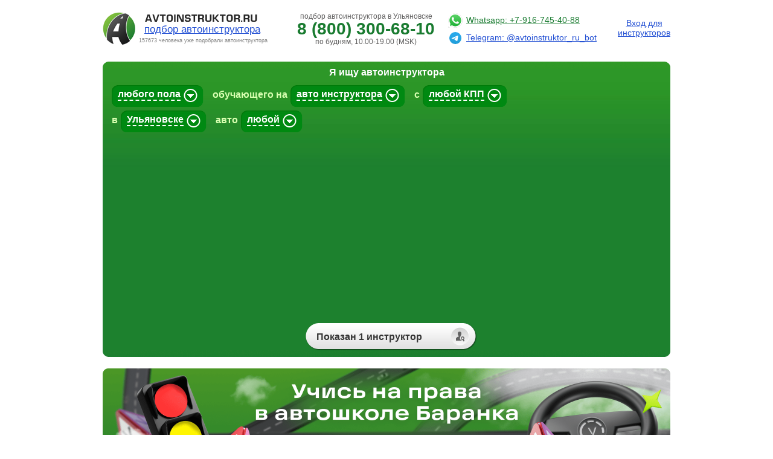

--- FILE ---
content_type: text/html; charset=UTF-8
request_url: https://avtoinstruktor.ru/ulianovsk/
body_size: 14221
content:
<!DOCTYPE html PUBLIC "-//W3C//DTD XHTML 1.0 Transitional//EN" "http://www.w3.org/TR/xhtml1/DTD/xhtml1-transitional.dtd">
<html>
<head>
<meta http-equiv="Content-Type" content="text/html; charset=UTF-8" />
<meta name="robots" content="index, follow" />
<meta name="keywords" content="автоинструктор, инструктор по вождению, частный инструктор, обучение вождению, Ульяновск" />
<meta name="description" content="Автоинструкторы в Ульяновске Есть частные инструкторы, которые занимаются восстановлениями навыков вождения в городе Ульяновск для водителей с большим перерывом в стаже. Автоинструктор может проводить уроки вождения для начинающих водителей, в которых он показывает, как грамотно проехать в городе Ульяновск по привычному вам маршруту, например, с работы до дома.  После уроков по вождению оставьте, пожалуйста, свой отзыв. Дешевый инструктор не всегда самый плохой и наоборот. Определяйте хороший ли инструктор по вождению по фотографии, отзывам, стилю разговора по телефону. Цена у всех частных инструкторов разная, можно отсортировать список учителей по цене. Получить права легко, а учиться хорошо водить автомобиль надо. Чтоб хорошо водить автомобиль нужен хороший учитель. Обучение на ручной коробке передач (МКПП), как правило, дешевле. Но если Вы собираетесь водить авто с автоматической коробкой, то, наверное, целесообразнее выбирать автоинструктора с автомобилем на автомате (АКПП)." />
<link href="/bitrix/js/main/core/css/core.css?1708588268" type="text/css" rel="stylesheet" />
<link href="/bitrix/components/auto/auto.list_instructors/templates/.default/style.css?1708588259" type="text/css" rel="stylesheet" />
<link href="/bitrix/templates/auto_static_pages/styles.css?1708588263" type="text/css" rel="stylesheet" />
<link href="/bitrix/templates/auto_static_pages/template_styles.css?1708588263" type="text/css" rel="stylesheet" />
<script type="text/javascript" src="/bitrix/js/main/core/core.js?1708588268"></script>
<script type="text/javascript">BX.message({'LANGUAGE_ID':'ru','FORMAT_DATE':'DD.MM.YYYY','FORMAT_DATETIME':'DD.MM.YYYY HH:MI:SS','COOKIE_PREFIX':'BITRIX_SM','bitrix_sessid':'a48e0dd163dba6b194eecce21d0f6f1c','SITE_ID':'s1','JS_CORE_LOADING':'Загрузка...','JS_CORE_WINDOW_CLOSE':'Закрыть','JS_CORE_WINDOW_EXPAND':'Развернуть','JS_CORE_WINDOW_NARROW':'Свернуть в окно','JS_CORE_WINDOW_SAVE':'Сохранить','JS_CORE_WINDOW_CANCEL':'Отменить','JS_CORE_H':'ч','JS_CORE_M':'м','JS_CORE_S':'с'})</script>
<script type="text/javascript" src="/bitrix/js/main/core/core_ajax.js?1708588268"></script>
<script type="text/javascript" src="/bitrix/js/main/session.js?1708588268"></script>
<script type="text/javascript">
bxSession.Expand(1440, 'a48e0dd163dba6b194eecce21d0f6f1c', false, '2751f4d0cd72d572266edf011254f895');
</script>
<title>Автоинструкторы в Ульяновске</title>
<link rel="shortcut icon" href="/favicon.ico" type="image/x-icon" />
<link rel="amphtml" href="https://avtoinstruktor.ru/ulianovsk/.amp"> 
<script type="text/javascript" language="javascript" src="/ajax/jquery.min172.js"></script>
<script type="text/javascript" language="javascript" src="/ajax/jquery.tools.min127.js"></script>
<script type="text/javascript" language="javascript" src="/bitrix/templates/auto_static_pages/js/ajaxupload.js"></script>
<script type="text/javascript" language="javascript" src="/bitrix/templates/auto_static_pages/js/main.js"></script>
<script type="text/javascript" language="javascript" src="/bitrix/templates/auto_static_pages/js/comment.js"></script>
<script async type="text/javascript" src="//api-maps.yandex.ru/2.1/?load=package.standard&apikey=f10d776e-21b4-40a4-bb83-cc5451201a83&lang=ru-RU"></script>
<script type="text/javascript" src="/js/map.js"></script>
<script type="text/javascript" src="/js/jquery.lazyload.min.js"></script>
<script>
var path = "/bitrix/templates/auto_static_pages/";
</script>
<!-- Yandex.RTB -->
<script>window.yaContextCb=window.yaContextCb||[]</script>
<script src="https://yandex.ru/ads/system/context.js" async></script>
</head>

<body>
<div id="panel"></div>


<div class="light_box" onClick="javascript:closeToRegistration()"></div> 
 
<div class="video_box">  
	<div class="bg_video_top"></div> 
    <div class="bg_video">  
    	<div class="container">  
        	<img src="/bitrix/templates/auto/images/exit_green.png" class="exit" />
            <div class="clear"></div>  
        	<img class="icon" src="/bitrix/templates/auto/images/video_about_us_icon.png" style="float:left; margin-right:10px" />  
        	<p class="headline"></p>  
            <div class="video">  
            	<iframe width="425" height="349" src="//www.youtube.com/embed/eJvyeUi_of4" frameborder="0" allowfullscreen></iframe>  
            </div>  
        </div>  
    </div>  
    <div class="bg_video_bottom"></div>  
</div>  

<div class="comment_box">  
	<div class="bg_video_top"></div> 
    <div class="bg_video">  
    	<div class="container">  
        	<img src="/bitrix/templates/auto/images/exit_green.png" class="exit" />
            <div class="clear"></div>   
        	<p class="headline">Отзыв об инструкторе</p>  
            <div class="comment"> 
                        <p>&nbsp;</p>
            <p>&nbsp;</p>
            <center><p align="center" style="color: blue;"><strong>Спасибо, Ваш отзыв отправлен, он будет проверен модератором и опубликован в течении 72 часов.</strong></p>
            <p>&nbsp;</p>
            <p>&nbsp;</p>
            <input class="btn_long2" type="button" value="Понятно" style="text-align: center;" onclick="$('div.comment_box').css('display', 'none');$('div.light_box').css('display', 'none');">
            <p>&nbsp;</p>
            </center>
                        </div>  
            
        </div>  
    </div>  
    <div class="bg_video_bottom"></div>  
</div>

<div id="main">
	<div id="header">
    	<div class="header_content">
        	<table cellpadding="0" cellspacing="0">
                <tr>
                    <td width="35%" align="left" style="vertical-align: top;">                    
                    <div class="logo1">
<div class="logo2"><a class="logo" href="//avtoinstruktor.ru/">подбор автоинструктора</a></div>
<div class="logo3">157673 человека уже подобрали автоинструктора</div>
<a href="http://avtoinstruktor.ru"><img src="/bitrix/templates/auto_static_pages/images/logo2.gif" class="logo" width="256" height="54" alt="Подбор автоинструктора" /></a>
</div>                    </td>
                    <td width="35%" align="center" style="vertical-align: top;">
                    <div class="phone">
    
    <div class="phone1"><span class="phone1">подбор автоинструктора в Ульяновске</span></div>

    <div class="phone_number"><a href="tel:88003006810">8 (800) 300-68-10</a></div>
    <div class="phone_info">
    <div><span class="phone1">по будням, 10.00-19.00 (MSK)</span></div>
    </div>
    
</div>
                        </td>
                    <td width="30%" align="right" style="vertical-align: top; padding-top: 5px;">
                    
<div class="link_regist">

        <div class="messagers">
        <div style="margin-bottom: 5px;">
            <a href="https://wa.me/79167454088" target="_blank"><img src="/images/icons/whatsapp.svg" width="28" /></a>
            <a href="https://wa.me/79167454088" target="_blank" style="color: #197b30;">Whatsapp: +7-916-745-40-88</a>
        </div>
         
        <br />
        
        <div>
            <a href="https://t.me/avtoinstruktor_ru_bot" target="_blank"><img src="/images/icons/telegram.svg" width="20" style="margin: 0px 4px;" /></a> 
            <a href="https://t.me/avtoinstruktor_ru_bot" target="_blank">Telegram: @avtoinstruktor_ru_bot</a>
        </div>
    </div>
        
    <div class="top_login"><a href="/login.php">Вход для<br>инструкторов</a></div>
    
     

    
    
</div>                    </td>
                </tr>
            </table>        	           
                    </div>
        <div class="clear"></div>
    </div>
    
    <div class="clear"></div>
    
    <div class="choose_status">
        <div class="top_search"></div>
        <div class="status" style="height: 192px;">
        	<img src="/bitrix/templates/auto_static_pages/images/exit.png" class="exit_choose_status" onClick="javascript:closeToRegistration()" />
        	<div class="container">
                            <p>&nbsp;&nbsp;&nbsp;&nbsp;&nbsp;&nbsp;&nbsp;&nbsp;Зарегистрироваться на сайте как </p>
                <div class="clear"></div>
                <p>&nbsp;&nbsp;&nbsp;&nbsp;&nbsp;&nbsp;&nbsp;&nbsp;&nbsp;&nbsp;<a href="/register_trainers/">инструктор</a></p>
                <p>&nbsp;&nbsp;&nbsp;или&nbsp;&nbsp;&nbsp;</p>
                <p><a href="/register_schools/">автошкола</a></p>
            </div>
        </div>
        <div class="bottom_search"></div>
    </div>
    
    <div id="content">
        <noindex>
<script type="text/javascript">
function getHREF(type)
{
    var href = {};
    
    if($('#sssel_who').val()) 
        href[$('#sssel_who').val()] = 1;
    if($('#sssel_cat').val() && $('#sssel_who').val() == 'avtoshkola') 
        href[$('#sssel_cat').val()] = 1;
    else if($('#sssel_cat2').val() && !$('#sssel_who').val()) 
        href[$('#sssel_cat2').val()] = 1;
    else if($('#sssel_cat3').val() && $('#sssel_who').val() == 'motoinstruktor') 
        href[$('#sssel_cat3').val()] = 1;
    if($('#sssel_pol').val() && !$('#sssel_who').val()) 
        href[$('#sssel_pol').val()] = 1;
        
    if($('#sssel_who').val() == 'motoinstruktor' || ($('#sssel_who').val() == 'avtoshkola' && $('#sssel_cat').val().substr(0,1) == 'A'))
    {
        if($('#sssel_moto').val()) 
            href[$('#sssel_moto').val()] = 1;
    }
    else
    {
        if($('#sssel_car').val()) 
            href[$('#sssel_car').val()] = 1;
    }
        
    if($('#sssel_kpp').val() && !$('#sssel_who').val()) 
        href[$('#sssel_kpp').val()] = 1;
    if($('#sssel_kpp2').val() && $('#sssel_who').val() == 'avtoshkola')
        href[$('#sssel_kpp2').val()] = 1;   
    
    if($('#sssel_region').val()) 
    {            
        if($('#sssel_where').val() == 'moskva')
        {
            if($('#sssel_metro').val())
                href[$('#sssel_metro').val()] = 1; 
            else
            {
                href[$('#sssel_where').val()] = 1; 
                href[$('#sssel_region').val()] = 1; 
            }
        }
        else
            href[$('#sssel_where').val()] = 1; 
    }
    else if($('#sssel_where').val() != 'moskva') 
        href[$('#sssel_where').val()] = 1;   
        
    if($('#sssel_bounds').val()) 
        href[$('#sssel_bounds').val()] = 1;
        
    if($('#sssel_who').val() == 'motoinstruktor' || ($('#sssel_who').val() == 'avtoshkola' && $('#sssel_cat').val().substr(0,1) == 'A'))
    {
        if($('#sssel_brend_moto').val()) 
            href[$('#sssel_brend_moto').val()] = 1;
        if($('#sssel_model_moto').val()) 
            href[$('#sssel_model_moto').val()] = 1;
    }
    else
    {
        auto = '';
        if($('#sssel_brend').val()) 
            auto += $('#sssel_brend').val(); 
        if($('#sssel_model').val()) 
            auto += (auto ? '_' : '')+$('#sssel_model').val();
        if(auto)
            href[auto] = 1;
    }
    
    var url = Object.keys(href).join('+');
    
    var domain = 'www';
    ['barnaul', 'voronezh', 'smolensk'].forEach(function(city) {
        if(href.hasOwnProperty(city))
        {
            delete href[city];    
            domain = city;
        }        
    });
    
    var url2 = '/'+domain+'.avtoinstruktor.ru'+(Object.keys(href).length > 0 ? '/'+Object.keys(href).join('+') : (domain == 'www' ? '/moskva' : ''));
    
    return (typeof type != 'undefined' && type == 2 ? url2 : url); 
}

function search()
{
    href = getHREF(2);
        
    if(href.length > 0)
        window.location.href = '/'+href+'/';
    else
            window.location.href = '/moskva/';
                       
}
</script>

<div id="ssel_who" class="select_active">

	<div class="bottom_select">

        <img src="/bitrix/templates/auto_static_pages/images/left_select_bottom_active.png" class="left_select_bottom_active" />

        <div class="bottom_select_content">
        	<div>
                <p><a href="#" onclick="return false;">инструктора</a></p>
            	<p><a href="#avtoshkola" onclick="return false;">автошколу</a></p>
            </div>
        </div>

        <img src="/bitrix/templates/auto_static_pages/images/right_select_bottom_active.png" />

    </div>
    <div class="clear"></div>
    <div class="top_select">

        <img src="/bitrix/templates/auto_static_pages/images/left_select_active.png" />

        <div class="selected"></div>

        <img src="/bitrix/templates/auto_static_pages/images/right_select_active.png" />

    </div>
</div>

<div id="ssel_pol" class="select_active">

	<div class="bottom_select">

        <img src="/bitrix/templates/auto_static_pages/images/left_select_bottom_active.png" class="left_select_bottom_active" />

        <div class="bottom_select_content">
        	<div>
                <p><a href="#" onclick="return false;">любого пола</a></p>
            	<p><a href="#muzhchina" onclick="return false;">мужчину</a></p>
                <p><a href="#zhenshina" onclick="return false;">женщину</a></p>
            </div>
        </div>

        <img src="/bitrix/templates/auto_static_pages/images/right_select_bottom_active.png" />

    </div>
    <div class="clear"></div>
    <div class="top_select">

        <img src="/bitrix/templates/auto_static_pages/images/left_select_active.png" />

        <div class="selected"></div>

        <img src="/bitrix/templates/auto_static_pages/images/right_select_active.png" />

    </div>
</div>

<div id="ssel_car" class="select_active">

	<div class="bottom_select">

        <img src="/bitrix/templates/auto_static_pages/images/left_select_bottom_active.png" class="left_select_bottom_active" />

        <div class="bottom_select_content">
        	<div>
            	<p><a href="#" onclick="return false;">авто инструктора</a></p>
                <p><a href="#avto-moe" onclick="return false;">моем авто</a></p>
            </div>
        </div>

        <img src="/bitrix/templates/auto_static_pages/images/right_select_bottom_active.png" />

    </div>
    <div class="clear"></div>
    <div class="top_select">

        <img src="/bitrix/templates/auto_static_pages/images/left_select_active.png" />

        <div class="selected"></div>

        <img src="/bitrix/templates/auto_static_pages/images/right_select_active.png" />

    </div>
</div>

<div id="ssel_moto" class="select_active">

	<div class="bottom_select">

        <img src="/bitrix/templates/auto_static_pages/images/left_select_bottom_active.png" class="left_select_bottom_active" />

        <div class="bottom_select_content" style="width: 250px;">
        	<div>
            	<p><a href="#" onclick="return false;">мотоцикле инструктора</a></p>
                <p><a href="#moy-motocikl" onclick="return false;">моем мотоцикле</a></p>
            </div>
        </div>

        <img src="/bitrix/templates/auto_static_pages/images/right_select_bottom_active.png" />

    </div>
    <div class="clear"></div>
    <div class="top_select">

        <img src="/bitrix/templates/auto_static_pages/images/left_select_active.png" />

        <div class="selected"></div>

        <img src="/bitrix/templates/auto_static_pages/images/right_select_active.png" />

    </div>
</div>

<div id="ssel_kpp" class="select_active">

	<div class="bottom_select">

        <img src="/bitrix/templates/auto_static_pages/images/left_select_bottom_active.png" class="left_select_bottom_active" />

        <div class="bottom_select_content">
        	<div>
                <p><a href="#" onclick="return false;">любой КПП</a></p>
            	<p><a href="#akpp" onclick="return false;">АКПП</a></p>
                <p><a href="#mkpp" onclick="return false;">МКПП</a></p>
            </div>
        </div>

        <img src="/bitrix/templates/auto_static_pages/images/right_select_bottom_active.png" />

    </div>
    <div class="clear"></div>
    <div class="top_select">

        <img src="/bitrix/templates/auto_static_pages/images/left_select_active.png" />

        <div class="selected"></div>

        <img src="/bitrix/templates/auto_static_pages/images/right_select_active.png" />

    </div>
</div>

<div id="ssel_kpp2" class="select_active">

	<div class="bottom_select">

        <img src="/bitrix/templates/auto_static_pages/images/left_select_bottom_active.png" class="left_select_bottom_active" />

        <div class="bottom_select_content">
        	<div>
                <p><a href="#" onclick="return false;">любой КПП</a></p>
            	<p><a href="#akpp" onclick="return false;">АКПП</a></p>
                <p><a href="#mkpp" onclick="return false;">МКПП</a></p>
            </div>
        </div>

        <img src="/bitrix/templates/auto_static_pages/images/right_select_bottom_active.png" />

    </div>
    <div class="clear"></div>
    <div class="top_select">

        <img src="/bitrix/templates/auto_static_pages/images/left_select_active.png" />

        <div class="selected"></div>

        <img src="/bitrix/templates/auto_static_pages/images/right_select_active.png" />

    </div>
</div>

<div id="ssel_cat"  class="select_active">

	<div class="bottom_select"> 

        <img src="/bitrix/templates/auto_static_pages/images/left_select_bottom_active2.png" class="left_select_bottom_active" />

        <div class="bottom_select_content2">
            <div>
                            <p><a href="#A" onclick="return false;">A – мотоциклы (включая кат. A1)</a></p>
                            <p><a href="#A1" onclick="return false;">A1 – мотоциклы до 125 куб.см.</a></p>
                            <p><a href="#" onclick="return false;">B – легковые автомобили</a></p>
                            <p><a href="#BE" onclick="return false;">BE – легковые автомобили с тяжелым прицепом</a></p>
                            <p><a href="#B1" onclick="return false;">B1 – трициклы и квадрициклы</a></p>
                            <p><a href="#C" onclick="return false;">C – грузовые автомобили (включая кат. C1)</a></p>
                            <p><a href="#CE" onclick="return false;">CE – грузовые автомобили с тяжелым прицепом</a></p>
                            <p><a href="#C1" onclick="return false;">C1 – легкие грузовики (до 7.5 тонн)</a></p>
                            <p><a href="#C1E" onclick="return false;">C1E – легкие грузовики (до 7.5 тонн) с тяжелым прицепом</a></p>
                            <p><a href="#D" onclick="return false;">D – автобусы</a></p>
                            <p><a href="#DE" onclick="return false;">DE – автобусы с тяжелым прицепом</a></p>
                            <p><a href="#D1" onclick="return false;">D1 – легкие автобусы (до 16 чел.)</a></p>
                            <p><a href="#D1E" onclick="return false;">D1E – легкие автобусы (до 16 чел.) с тяжелым прицепом</a></p>
                            <p><a href="#M" onclick="return false;">M – мопеды и легкие квадрициклы</a></p>
                            <p><a href="#Tm" onclick="return false;">Tm – трамваи</a></p>
                            <p><a href="#Tb" onclick="return false;">Tb – троллейбусы</a></p>
                        </div>
        </div>

        <img src="/bitrix/templates/auto_static_pages/images/right_select_bottom_active2.png" />

    </div>
    <div class="clear"></div>
    <div class="top_select2">

        <img src="/bitrix/templates/auto_static_pages/images/left_select_active.png" />

        <div class="selected"></div>

        <img src="/bitrix/templates/auto_static_pages/images/right_select_active.png" />

    </div>
</div>

<div id="ssel_cat2"  class="select_active">

	<div class="bottom_select"> 

        <img src="/bitrix/templates/auto_static_pages/images/left_select_bottom_active2.png" class="left_select_bottom_active" />

        <div class="bottom_select_content2">
            <div>
                            <p><a href="#" onclick="return false;">B – легковые автомобили</a></p>
                            <p><a href="#BE" onclick="return false;">BE – легковые автомобили с тяжелым прицепом</a></p>
                            <p><a href="#C" onclick="return false;">C – грузовые автомобили (включая кат. C1)</a></p>
                            <p><a href="#CE" onclick="return false;">CE – грузовые автомобили с тяжелым прицепом</a></p>
                            <p><a href="#C1" onclick="return false;">C1 – легкие грузовики (до 7.5 тонн)</a></p>
                            <p><a href="#C1E" onclick="return false;">C1E – легкие грузовики (до 7.5 тонн) с тяжелым прицепом</a></p>
                        </div>
        </div>

        <img src="/bitrix/templates/auto_static_pages/images/right_select_bottom_active2.png" />

    </div>
    <div class="clear"></div>
    <div class="top_select2">

        <img src="/bitrix/templates/auto_static_pages/images/left_select_active.png" />

        <div class="selected"></div>

        <img src="/bitrix/templates/auto_static_pages/images/right_select_active.png" />

    </div>
</div>

<div id="ssel_cat3"  class="select_active">

	<div class="bottom_select"> 

        <img src="/bitrix/templates/auto_static_pages/images/left_select_bottom_active2.png" class="left_select_bottom_active" />

        <div class="bottom_select_content2">
            <div>
                            <p><a href="#" onclick="return false;">A – мотоциклы (включая кат. A1)</a></p>
                            <p><a href="#A1" onclick="return false;">A1 – мотоциклы до 125 куб.см.</a></p>
                        </div>
        </div>

        <img src="/bitrix/templates/auto_static_pages/images/right_select_bottom_active2.png" />

    </div>
    <div class="clear"></div>
    <div class="top_select2">

        <img src="/bitrix/templates/auto_static_pages/images/left_select_active.png" />

        <div class="selected"></div>

        <img src="/bitrix/templates/auto_static_pages/images/right_select_active.png" />

    </div>
</div>
<script type="text/javascript">
var avCities = {'Москва':'moskva','Санкт-Петербург':'sankt-peterburg','Астрахань':'astrahan','Балашиха':'balashiha','Барнаул':'barnaul','Великий Новгород':'velikiy-novgorod','Верхняя Пышма':'verhnyaya-pyshma','Владивосток':'vladivostok','Владимир':'vladimir','Волгоград':'volgograd','Воронеж':'voronezh','Дмитров':'dmitrov','Екатеринбург':'ekaterinburg','Ижевск':'izhevsk','Истра':'istra','Иркутск':'irkutsk','Йошкар-Ола':'yoshkar-ola','Калининград':'kaliningrad','Калуга':'kaluga','Казань':'kazan','Кемерово':'kemerovo','Киров':'kirov','Королев':'korolev','Кострома':'kostroma','Краснодар':'krasnodar','Красноярск':'krasnoyarsk','Курск':'kursk','Липецк':'lipetsk','Люберцы':'lyubercy','Махачкала':'mahachkala','Набережные Челны':'naberezhnye-chelny','Нефтекамск':'neftekamsk','Нижний Новгород':'novgorod','Новокузнецк':'novokuzhetsk','Новосибирск':'novosibirsk','Ногинск':'noginsk','Омск':'omsk','Оренбург':'orenburg','Пенза':'penza','Пермь':'perm','Подольск':'podolsk','Пятигорск':'pyatigorsk','Рязань':'ryazan','Ростов-на-Дону':'rostov','Самара':'samara','Саратов':'saratov','Севастополь':'sevastopol','Сергиев Посад':'sergiev-posad','Серпухов':'serpukhov','Смоленск':'smolensk','Сочи':'sochi','Ставрополь':'stavropol','Старый Оскол':'staryj-oskol','Сургут':'surgut','Тамбов':'tambov','Тверь':'tver','Тольятти':'toliati','Томск':'tomsk','Тула':'tula','Тюмень':'tyumen','Улан-Удэ':'ulan-ude','Ульяновск':'ulianovsk','Уфа':'ufa','Хабаровск':'khabarovsk','Химки':'khimki','Чебоксары':'cheboksary','Челябинск':'chelyabinsk','Чехов':'chehov','Щелково':'shelkovo','Ярославль':'yaroslavl',};
</script>
<div id="ssel_where" class="select_active">

	<div class="bottom_select">

        <img src="/bitrix/templates/auto_static_pages/images/left_select_bottom_active2.png" class="left_select_bottom_active" />

        <div class="bottom_select_content2">
            <div>
                
                <p class="city"><a href="#moskva" onclick="return false;">Москве</a></p>
                
                <p class="city"><a href="#sankt-peterburg" onclick="return false;">Санкт-Петербурге</a></p>
                
                <p class="city"><a href="#astrahan" onclick="return false;">Астрахани</a></p>
                
                <p class="city"><a href="#balashiha" onclick="return false;">Балашихе</a></p>
                
                <p class="city"><a href="#barnaul" onclick="return false;">Барнауле</a></p>
                
                <p class="city"><a href="#vladimir" onclick="return false;">Владимире</a></p>
                
                <p class="city"><a href="#volgograd" onclick="return false;">Волгограде</a></p>
                
                <p class="city"><a href="#voronezh" onclick="return false;">Воронеже</a></p>
                
                <p class="city"><a href="#ekaterinburg" onclick="return false;">Екатеринбурге</a></p>
                
                <p class="city"><a href="#kaliningrad" onclick="return false;">Калининграде</a></p>
                
                <p class="city"><a href="#kaluga" onclick="return false;">Калуге</a></p>
                
                <p class="city"><a href="#kazan" onclick="return false;">Казани</a></p>
                
                <p class="city"><a href="#kemerovo" onclick="return false;">Кемерово</a></p>
                
                <p class="city"><a href="#kirov" onclick="return false;">Кирове</a></p>
                
                <p class="city"><a href="#korolev" onclick="return false;">Королеве</a></p>
                        </div>
            <div>
            
                <p class="city"><a href="#krasnodar" onclick="return false;">Краснодаре</a></p>
                
                <p class="city"><a href="#krasnoyarsk" onclick="return false;">Красноярске</a></p>
                
                <p class="city"><a href="#lyubercy" onclick="return false;">Люберцы</a></p>
                
                <p class="city"><a href="#naberezhnye-chelny" onclick="return false;">Набережных Челнах</a></p>
                
                <p class="city"><a href="#novgorod" onclick="return false;">Нижнем Новгороде</a></p>
                
                <p class="city"><a href="#novokuzhetsk" onclick="return false;">Новокузнецке</a></p>
                
                <p class="city"><a href="#novosibirsk" onclick="return false;">Новосибирске</a></p>
                
                <p class="city"><a href="#omsk" onclick="return false;">Омске</a></p>
                
                <p class="city"><a href="#orenburg" onclick="return false;">Оренбурге</a></p>
                
                <p class="city"><a href="#penza" onclick="return false;">Пензе</a></p>
                
                <p class="city"><a href="#perm" onclick="return false;">Перми</a></p>
                
                <p class="city"><a href="#podolsk" onclick="return false;">Подольске</a></p>
                
                <p class="city"><a href="#ryazan" onclick="return false;">Рязани</a></p>
                
                <p class="city"><a href="#rostov" onclick="return false;">Ростове-на-Дону</a></p>
                
                <p class="city"><a href="#samara" onclick="return false;">Самаре</a></p>
                        </div>
            <div>
            
                <p class="city"><a href="#saratov" onclick="return false;">Саратове</a></p>
                
                <p class="city"><a href="#sergiev-posad" onclick="return false;">Сергиев Посаде</a></p>
                
                <p class="city"><a href="#smolensk" onclick="return false;">Смоленске</a></p>
                
                <p class="city"><a href="#surgut" onclick="return false;">Сургут</a></p>
                
                <p class="city"><a href="#tver" onclick="return false;">Твери</a></p>
                
                <p class="city"><a href="#toliati" onclick="return false;">Тольятти</a></p>
                
                <p class="city"><a href="#tomsk" onclick="return false;">Томске</a></p>
                
                <p class="city"><a href="#tula" onclick="return false;">Туле</a></p>
                
                <p class="city"><a href="#tyumen" onclick="return false;">Тюмени</a></p>
                
                <p class="city"><a href="#ulianovsk" onclick="return false;">Ульяновске</a></p>
                
                <p class="city"><a href="#ufa" onclick="return false;">Уфе</a></p>
                
                <p class="city"><a href="#khabarovsk" onclick="return false;">Хабаровске</a></p>
                
                <p class="city"><a href="#khimki" onclick="return false;">Химки</a></p>
                
                <p class="city"><a href="#chelyabinsk" onclick="return false;">Челябинске</a></p>
                
                <p class="city"><a href="#yaroslavl" onclick="return false;">Ярославле</a></p>
                </div>
        </div>

        <img src="/bitrix/templates/auto_static_pages/images/right_select_bottom_active2.png" />

    </div>
    <div class="clear"></div>
    <div class="top_select2">

        <img src="/bitrix/templates/auto_static_pages/images/left_select_active.png" />

        <div class="selected"></div>

        <img src="/bitrix/templates/auto_static_pages/images/right_select_active.png" />

    </div>
</div>

<div id="ssel_region" class="select_active">

	<div class="bottom_select">

        <img src="/bitrix/templates/auto_static_pages/images/left_select_bottom_active.png" class="left_select_bottom_active" />

        <div class="bottom_select_content">
        	<div>
                <p><a href="#" onclick="return false;">любой</a></p>
            	<p><a href="#cao" onclick="return false;">ЦАО</a></p>
                <p><a href="#sao" onclick="return false;">САО</a></p>
                <p><a href="#svao" onclick="return false;">СВАО</a></p>
                <p><a href="#vao" onclick="return false;">ВАО</a></p>
                <p><a href="#uvao" onclick="return false;">ЮВАО</a></p>
                <p><a href="#uao" onclick="return false;">ЮАО</a></p>

            </div>
            <div>
                <p><a href="#uzao" onclick="return false;">ЮЗАО</a></p>
                <p><a href="#zao" onclick="return false;">ЗАО</a></p>
                <p><a href="#szao" onclick="return false;">СЗАО</a></p>
                <p><a href="#zelenograd" onclick="return false;">Зеленоград</a></p>
                <p><a href="#nao" onclick="return false;">НАО</a></p>
                <p><a href="#tao" onclick="return false;">ТАО</a></p>
            </div>
        </div>

        <img src="/bitrix/templates/auto_static_pages/images/right_select_bottom_active.png" />

    </div>
    <div class="clear"></div>
    <div class="top_select">

        <img src="/bitrix/templates/auto_static_pages/images/left_select_active.png" />

        <div class="selected"></div>

        <img src="/bitrix/templates/auto_static_pages/images/right_select_active.png" />

    </div>
</div>

<div id="ssel_brend" class="select_active">

	<div class="bottom_select">

        <img src="/bitrix/templates/auto_static_pages/images/left_select_bottom_active2.png" class="left_select_bottom_active" />

        <div class="bottom_select_content2">
        	<div>
                <p><a href="#" onclick="return false;">любой</a></p>
                <p><a href="#inomarka" onclick="return false;">иномарка</a></p>
                <p><a href="#otechestvennyy" onclick="return false;">отечественный</a></p>
            	<p><a href="#Alfa~Romeo" onclick="return false;"></a></p><p><a href="#Iran~Khodro" onclick="return false;"></a></p><p><a href="#Great%7EWall" onclick="return false;"></a></p><p><a href="#Ssang~Yong" onclick="return false;"></a></p><p><a href="#Land~Rover" onclick="return false;"></a></p><p><a href="#Great~Wall" onclick="return false;"></a></p><p><a href="#Ssang%7EYong" onclick="return false;"></a></p><p><a href="#Alfa%7ERomeo" onclick="return false;"></a></p><p><a href="#AC" onclick="return false;">AC</a></p><p><a href="#Acura" onclick="return false;">Acura</a></p><p><a href="#Audi" onclick="return false;">Audi</a></p><p><a href="#BMW" onclick="return false;">BMW</a></p><p><a href="#Cadillac" onclick="return false;">Cadillac</a></p><p><a href="#Chery" onclick="return false;">Chery</a></p><p><a href="#Chevrolet" onclick="return false;">Chevrolet</a></p><p><a href="#Chrysler" onclick="return false;">Chrysler</a></p><p><a href="#Citroen" onclick="return false;">Citroen</a></p><p><a href="#Dacia" onclick="return false;">Dacia</a></p><p><a href="#Daewoo" onclick="return false;">Daewoo</a></p><p><a href="#Datsun" onclick="return false;">Datsun</a></p><p><a href="#Dodge" onclick="return false;">Dodge</a></p><p><a href="#FAW" onclick="return false;">FAW</a></p></div><div><p><a href="#Fiat" onclick="return false;">Fiat</a></p><p><a href="#Ford" onclick="return false;">Ford</a></p><p><a href="#Geely" onclick="return false;">Geely</a></p><p><a href="#Hafei" onclick="return false;">Hafei</a></p><p><a href="#Haval" onclick="return false;">Haval</a></p><p><a href="#Honda" onclick="return false;">Honda</a></p><p><a href="#Hyundai" onclick="return false;">Hyundai</a></p><p><a href="#Infiniti" onclick="return false;">Infiniti</a></p><p><a href="#Jeep" onclick="return false;">Jeep</a></p><p><a href="#Kia" onclick="return false;">Kia</a></p><p><a href="#Lexus" onclick="return false;">Lexus</a></p><p><a href="#Lifan" onclick="return false;">Lifan</a></p><p><a href="#Lincoln" onclick="return false;">Lincoln</a></p><p><a href="#Maserati" onclick="return false;">Maserati</a></p><p><a href="#Mazda" onclick="return false;">Mazda</a></p><p><a href="#Mercedes" onclick="return false;">Mercedes</a></p><p><a href="#Mitsubishi" onclick="return false;">Mitsubishi</a></p><p><a href="#Nissan" onclick="return false;">Nissan</a></p><p><a href="#Opel" onclick="return false;">Opel</a></p><p><a href="#Peugeot" onclick="return false;">Peugeot</a></p><p><a href="#Pontiac" onclick="return false;">Pontiac</a></p><p><a href="#Porsche" onclick="return false;">Porsche</a></p></div><div><p><a href="#Renault" onclick="return false;">Renault</a></p><p><a href="#SAAB" onclick="return false;">SAAB</a></p><p><a href="#Saturn" onclick="return false;">Saturn</a></p><p><a href="#Seat" onclick="return false;">Seat</a></p><p><a href="#Skoda" onclick="return false;">Skoda</a></p><p><a href="#Smart" onclick="return false;">Smart</a></p><p><a href="#Subaru" onclick="return false;">Subaru</a></p><p><a href="#Suzuki" onclick="return false;">Suzuki</a></p><p><a href="#Talbot" onclick="return false;">Talbot</a></p><p><a href="#Toyota" onclick="return false;">Toyota</a></p><p><a href="#Volkswagen" onclick="return false;">Volkswagen</a></p><p><a href="#Volvo" onclick="return false;">Volvo</a></p><p><a href="#VAZ" onclick="return false;">ВАЗ</a></p><p><a href="#GAZ" onclick="return false;">ГАЗ</a></p><p><a href="#ZAZ" onclick="return false;">ЗАЗ</a></p><p><a href="#ZIL" onclick="return false;">ЗИЛ</a></p><p><a href="#KAMAZ" onclick="return false;">КАМАЗ</a></p><p><a href="#Paz" onclick="return false;">ПАЗ</a></p><p><a href="#TAGAZ" onclick="return false;">ТагАЗ</a></p><p><a href="#UAZ" onclick="return false;">УАЗ</a></p></div>        </div>

        <img src="/bitrix/templates/auto_static_pages/images/right_select_bottom_active2.png" />

    </div>
    <div class="clear"></div>
    <div class="top_select2">

        <img src="/bitrix/templates/auto_static_pages/images/left_select_active.png" />

        <div class="selected"></div>

        <img src="/bitrix/templates/auto_static_pages/images/right_select_active.png" />

    </div>
</div>

<div id="ssel_brend_moto" class="select_active">

	<div class="bottom_select">

        <img src="/bitrix/templates/auto_static_pages/images/left_select_bottom_active2.png" class="left_select_bottom_active" />

        <div class="bottom_select_content2">
        	<div>
                <p><a href="#" onclick="return false;">любой</a></p>
            	<p><a href="#Kitay~(noname)" onclick="return false;"></a></p><p><a href="#Aprilia" onclick="return false;">Aprilia</a></p><p><a href="#Bm" onclick="return false;">BM</a></p><p><a href="#Bse" onclick="return false;">BSE</a></p><p><a href="#Baltmotors" onclick="return false;">Baltmotors</a></p><p><a href="#Harley-davidson" onclick="return false;">Harley-Davidson</a></p><p><a href="#Honda" onclick="return false;">Honda</a></p><p><a href="#Irbis" onclick="return false;">IRBIS</a></p><p><a href="#Ktm" onclick="return false;">KTM</a></p><p><a href="#Kawasaki" onclick="return false;">Kawasaki</a></p><p><a href="#Lifan" onclick="return false;">Lifan</a></p><p><a href="#Motoland" onclick="return false;">Motoland</a></p><p><a href="#Patron" onclick="return false;">Patron</a></p><p><a href="#Polini" onclick="return false;">Polini</a></p><p><a href="#Senke" onclick="return false;">Senke</a></p><p><a href="#Stels" onclick="return false;">Stels</a></p><p><a href="#Suzuki" onclick="return false;">Suzuki</a></p><p><a href="#Wels" onclick="return false;">Wels</a></p><p><a href="#Yamaha" onclick="return false;">Yamaha</a></p><p><a href="#Voskhod" onclick="return false;">Восход</a></p><p><a href="#Ural" onclick="return false;">Урал</a></p></div>        </div>

        <img src="/bitrix/templates/auto_static_pages/images/right_select_bottom_active2.png" />

    </div>
    <div class="clear"></div>
    <div class="top_select2">

        <img src="/bitrix/templates/auto_static_pages/images/left_select_active.png" />

        <div class="selected"></div>

        <img src="/bitrix/templates/auto_static_pages/images/right_select_active.png" />

    </div>
</div>

<div id="ssel_model" class="select_active">

	<div class="bottom_select">

        <img src="/bitrix/templates/auto_static_pages/images/left_select_bottom_active.png" class="left_select_bottom_active" />

        <div id="model_sel" class="bottom_select_content"> 
        	
                            <div>
                <p><a href="#">любая</a></p>    
            </div>     
                                
        </div>

        <img src="/bitrix/templates/auto_static_pages/images/right_select_bottom_active.png" />

    </div>
    <div class="clear"></div>
    <div class="top_select">

        <img src="/bitrix/templates/auto_static_pages/images/left_select_active.png" />

        <div class="selected"></div>

        <img src="/bitrix/templates/auto_static_pages/images/right_select_active.png" />

    </div>
</div>

<div id="ssel_model_moto" class="select_active">

	<div class="bottom_select">

        <img src="/bitrix/templates/auto_static_pages/images/left_select_bottom_active.png" class="left_select_bottom_active" />

        <div id="model_moto_sel" class="bottom_select_content"> 
        	
                            <div>
                <p><a href="#">любая</a></p>    
            </div>     
                                
        </div>

        <img src="/bitrix/templates/auto_static_pages/images/right_select_bottom_active.png" />

    </div>
    <div class="clear"></div>
    <div class="top_select">

        <img src="/bitrix/templates/auto_static_pages/images/left_select_active.png" />

        <div class="selected"></div>

        <img src="/bitrix/templates/auto_static_pages/images/right_select_active.png" />

    </div>
</div>

<div id="ssel_metro" class="select_active">

	<div class="bottom_select">

        <img src="/bitrix/templates/auto_static_pages/images/left_select_bottom_active2.png" class="left_select_bottom_active" />

        <div id="metro_sel" class="bottom_select_content2">
                            <div>
                <p><a href="#">любое</a></p>    
            </div>     
                            	        </div>

        <img src="/bitrix/templates/auto_static_pages/images/right_select_bottom_active2.png" />

    </div>
    <div class="clear"></div>
    <div class="top_select2">

        <img src="/bitrix/templates/auto_static_pages/images/left_select_active.png" />

        <div class="selected"></div>

        <img src="/bitrix/templates/auto_static_pages/images/right_select_active.png" />

    </div>
</div>

<table cellpadding="0" cellspacing="0" width="100%">
    <tr>
        <td width="34%">
            <table data-tab="avtoinstruktor" class="top_search_small" cellpadding="0" cellspacing="0" width="100%">
                <tr>
                    <td class="left">
                        &nbsp;
                    </td>
                    <td class="right">
                        &nbsp;
                    </td>
                </tr>
                <tr>
                    <td class="central" colspan="2">
                        <div>Я ищу автоинструктора</div>
                    </td>
                </tr>
            </table>
        </td>
            </tr>
</table>

<div id="search">

    <div class="search_content">
    <input type="hidden" id="sssel_who" name="who" value="" />
        <div class="if_instruktor if_motoinstruktor">
            <div class="select" id="sel_pol">
    
                <img src="/bitrix/templates/auto_static_pages/images/left_select.png" class="left_select" />
    
                <div class="select_content">
                    <p>любого пола</p> <img src="/bitrix/templates/auto_static_pages/images/arrow.png" width="23" height="22" alt="arrow" />
                </div>
    
                <img src="/bitrix/templates/auto_static_pages/images/right_select.png" class="right_select" />
                <input type="hidden" id="sssel_pol" name="pol" value="" />
                <div class="clear"></div>
            </div>
    
    
    
            <span>обучающего на</span>
    
            <div class="if_instruktor">
                <div class="select" id="sel_car">
        
                    <img src="/bitrix/templates/auto_static_pages/images/left_select.png" />
        
                    <div class="select_content">
        
                        <p>авто инструктора</p> <img src="/bitrix/templates/auto_static_pages/images/arrow.png" width="23" height="22" alt="arrow" />
        
        
                    </div>
                    <input type="hidden" id="sssel_car" name="car" value="" />
                    <img src="/bitrix/templates/auto_static_pages/images/right_select.png" />
        
                </div>
        
        
                <div id="ssssel_kpp">
                <span>с</span>
        
                <div class="select" id="sel_kpp">
        
                    <img src="/bitrix/templates/auto_static_pages/images/left_select.png" class="left_select" />
        
                    <div class="select_content">
        
                        <p>любой КПП</p> <img src="/bitrix/templates/auto_static_pages/images/arrow.png" width="23" height="22" alt="arrow" />
        
        
                    </div>
                    <input type="hidden" id="sssel_kpp" name="kpp" value="" />
                    <img src="/bitrix/templates/auto_static_pages/images/right_select.png" class="right_select" />
        
                </div>
                </div>
                
                <div class="dn">
                <span>категория</span>
            
                <div class="select" id="sel_cat2">
        
                    <img src="/bitrix/templates/auto_static_pages/images/left_select.png" class="left_select" />
        
                    <div class="select_content">
        
                        <p>B</p> <img src="/bitrix/templates/auto_static_pages/images/arrow.png" width="23" height="22" alt="arrow" />
        
                    </div>
                    <input type="hidden" id="sssel_cat2" name="cat2" value="" />
                    <img src="/bitrix/templates/auto_static_pages/images/right_select.png" class="right_select" />
                </div>
                </div>
            </div>
            
            <div class="if_motoinstruktor dn">
                <div class="select" id="sel_moto">
        
                    <img src="/bitrix/templates/auto_static_pages/images/left_select.png" />
        
                    <div class="select_content">
        
                        <p>мотоцикле инструктора</p> <img src="/bitrix/templates/auto_static_pages/images/arrow.png" width="23" height="22" alt="arrow" />
        
        
                    </div>
                    <input type="hidden" id="sssel_moto" name="moto" value="" />
                    <img src="/bitrix/templates/auto_static_pages/images/right_select.png" />
        
                </div>
                
                <div class="dn">
                <span>категория</span>
            
                <div class="select" id="sel_cat3">
        
                    <img src="/bitrix/templates/auto_static_pages/images/left_select.png" class="left_select" />
        
                    <div class="select_content">
        
                        <p>A</p> <img src="/bitrix/templates/auto_static_pages/images/arrow.png" width="23" height="22" alt="arrow" />
        
                    </div>
                    <input type="hidden" id="sssel_cat3" name="cat3" value="" />
                    <img src="/bitrix/templates/auto_static_pages/images/right_select.png" class="right_select" />
                </div>
                </div>
            </div>
            
            <div class="clear"></div>
    
            <span class="first">в</span>
        </div>

        <div class="if_school dn">
            <span class="first">в</span>
        </div>
        <div class="select" id="sel_where">

            <img src="/bitrix/templates/auto_static_pages/images/left_select.png" class="left_select" />

            <div class="select_content">

                <p>Ульяновске</p> <img src="/bitrix/templates/auto_static_pages/images/arrow.png" width="23" height="22" alt="arrow" />


            </div>
            <input type="hidden" id="sssel_bounds" name="bounds" value="" />
            <input type="hidden" id="sssel_where" name="where" value="ulianovsk" />
            <img src="/bitrix/templates/auto_static_pages/images/right_select.png" class="right_select" />

        </div>
        




        <div id="moscow_section" style="display: none;">

            <span class="first">&nbsp;&nbsp;округ</span>
    
            <div class="select" id="sel_region">
    
                <img src="/bitrix/templates/auto_static_pages/images/left_select.png" class="left_select" />
    
                <div class="select_content">
    
                    <p>любой</p> <img src="/bitrix/templates/auto_static_pages/images/arrow.png" width="23" height="22" alt="arrow" />
    
    
                </div>
                <input type="hidden" id="sssel_region" name="region" value="" />
    
                <img src="/bitrix/templates/auto_static_pages/images/right_select.png" class="right_select" />
    
            </div>
            
            <div id="metro_section" style="display: none;">
            
            <span class="first">&nbsp;&nbsp;метро</span>
    
            <div class="select" id="sel_metro">
    
                <img src="/bitrix/templates/auto_static_pages/images/left_select.png" class="left_select" />
    
                <div class="select_content">
    
                    <p>любое</p> <img src="/bitrix/templates/auto_static_pages/images/arrow.png" width="23" height="22" alt="arrow" />
    
    
                </div>
                <input type="hidden" id="sssel_metro" name="metro" value="" />
    
                <img src="/bitrix/templates/auto_static_pages/images/right_select.png" class="right_select" />
    
            </div>
            
            </div>
        
        </div>
        
        <div class="if_school dn">
        
            <div class="clear"></div>
            
            <span class="first">категория</span>
            
            <div class="select" id="sel_cat">
    
                <img src="/bitrix/templates/auto_static_pages/images/left_select.png" class="left_select" />
    
                <div class="select_content">
    
                    <p>B</p> <img src="/bitrix/templates/auto_static_pages/images/arrow.png" width="23" height="22" alt="arrow" />
    
                </div>
                <input type="hidden" id="sssel_cat" name="cat" value="" />
                <img src="/bitrix/templates/auto_static_pages/images/right_select.png" class="right_select" />
            </div>
        </div>   
         
        <div class="if_school if_auto dn">
            <span>машины c</span>
            
            <div class="select" id="sel_kpp2">
    
                <img src="/bitrix/templates/auto_static_pages/images/left_select.png" class="left_select" />
    
                <div class="select_content">
    
                    <p>любой КПП</p> <img src="/bitrix/templates/auto_static_pages/images/arrow.png" width="23" height="22" alt="arrow" />
    
    
                </div>
                <input type="hidden" id="sssel_kpp2" name="kpp2" value="" />
                <img src="/bitrix/templates/auto_static_pages/images/right_select.png" class="right_select" />
    
            </div>
        </div>
        
        <div class="if_school if_instruktor if_auto">
            <span>авто</span>
    
            <div class="select" id="sel_brend">
    
                <img src="/bitrix/templates/auto_static_pages/images/left_select.png" class="left_select" />
    
                <div class="select_content">
    
                    <p>любой</p> <img src="/bitrix/templates/auto_static_pages/images/arrow.png" width="23" height="22" alt="arrow" />
    
                </div>
                
                <input type="hidden" id="sssel_brend" name="brend" value="" />
    
                <img src="/bitrix/templates/auto_static_pages/images/right_select.png" class="right_select" />
    
            </div>
    
    
            <div id="ssssel_model" style="display: none;">
            <span>модель</span>
    
            <div class="select" id="sel_model">
    
                <img src="/bitrix/templates/auto_static_pages/images/left_select.png" class="left_select" />
    
                <div class="select_content">
    
                    <p>любая</p> <img src="/bitrix/templates/auto_static_pages/images/arrow.png" width="23" height="22" alt="arrow" />
    
                </div>
                
                <input type="hidden" id="sssel_model" name="model" value="" />
    
                <img src="/bitrix/templates/auto_static_pages/images/right_select.png" class="right_select" />
    
            </div>
            </div>
        </div>
        
        <div class="if_motoinstruktor if_moto dn">
            <span>мотоцикл</span>
    
            <div class="select" id="sel_brend_moto">
    
                <img src="/bitrix/templates/auto_static_pages/images/left_select.png" class="left_select" />
    
                <div class="select_content">
    
                    <p>любой</p> <img src="/bitrix/templates/auto_static_pages/images/arrow.png" width="23" height="22" alt="arrow" />
    
                </div>
                
                <input type="hidden" id="sssel_brend_moto" name="brend_moto" value="" />
    
                <img src="/bitrix/templates/auto_static_pages/images/right_select.png" class="right_select" />
    
            </div>
    
    
            <div id="ssssel_model_moto" style="display: none;">
            <span>модель</span>
    
            <div class="select" id="sel_model_moto">
    
                <img src="/bitrix/templates/auto_static_pages/images/left_select.png" class="left_select" />
    
                <div class="select_content">
    
                    <p>любая</p> <img src="/bitrix/templates/auto_static_pages/images/arrow.png" width="23" height="22" alt="arrow" />
    
                </div>
                
                <input type="hidden" id="sssel_model_moto" name="model_moto" value="" />
    
                <img src="/bitrix/templates/auto_static_pages/images/right_select.png" class="right_select" />
    
            </div>
            </div>
        </div>

        <div class="clear"></div>


        <div class="clear"></div>        
        <script type="text/javascript">
        var imc;        
        function ymapsLoad() {
            // Инициализация карты.
            ymaps.ready(function () {
                                var map_params = { 'instruktors' : [], 'bounds' : false, 'readonly' : true, 'usermode' : true, 'coords' : [54.317001999996, 48.402243, ] };
                                
                                
                imc = new insMapControl(map_params);
            });
        }
        
        setTimeout(ymapsLoad, 3000);
        </script>    
        <div id="map" class="list_map"></div>
        
        <div class="clear"></div>        
        
        <table cellpadding="0" cellspacing="0" width="100%">
            <tr>
                <td width="30%">
                    <div class="show_map dn" onclick="imc.showMap(); return false;"><a href="#">Развернуть карту</a></div>
                </td>
                <td width="40%">
        
                    <div align="center"><input class="show_ins_btn" type="button" value="   Показан 1 инструктор" onclick="search();" /></div>
        
                </td>
                <td width="30%">
                    &nbsp;
                </td>
            </tr>
        </table>       
    </div>

</div>

<div class="bottom_search"></div>

<br/>
<a href='https://baranka.ru/?utm_source=avtoinstruktor&utm_medium=banner&utm_content=start_free_green' target='_blank'>
    <img src="/images/baranka/banner-baranka-desktop.png" width='940'>
</a>
</noindex>
 
<span itemscope itemtype="http://schema.org/Article">
<meta itemprop="url" content="//avtoinstruktor.ru/ulianovsk/">
<meta itemprop="datePublished" content="2026-01-21">
<meta itemprop="dateModified" content="2026-01-21">
<meta itemprop="author" content="avtoinstruktor.ru">
<meta itemprop="headline" content="Автоинструкторы в Ульяновске">
<meta itemprop="mainEntityOfPage" content="//avtoinstruktor.ru/">    
<div itemprop="image" itemscope itemtype="https://schema.org/ImageObject">
    <noscript><img class="dn" itemprop="url" itemprop="image" src="/images/mobile/logo.gif"></noscript>
    <meta itemprop="width" content="54">
    <meta itemprop="height" content="54">
</div> 
<div itemprop="publisher" itemscope itemtype="https://schema.org/Organization">
<div itemprop="logo" itemscope itemtype="https://schema.org/ImageObject">
<noscript><img class="dn" itemprop="url" itemprop="image" src="/images/mobile/logo.gif"></noscript>
</div>
<meta itemprop="name" content="avtoinstruktor.ru">
<meta itemprop="url" content="//avtoinstruktor.ru">
</div>
    <h1 itemprop="name">Автоинструкторы в Ульяновске</h1>
    <div class="clear" style="height: 20px;"></div>
        <p>Подбор лучшего автоинструктора по районам, машинам, рейтингам и отзывам. Всего 2912 инструкторов по вождению.</p>
            <p><a href="/ulianovsk/">Автоинструкторы в Ульяновске</a> по рейтингу.</p>
            <div class="clear"></div>
    <div id="content">
    	
        
 
    
<div id="list_instruktors" itemprop="articleBody">

<div class="light_green">
	<p>Инструктор свободен</p>
</div>

<div class="light_yellow">
	<p>Инструктор частично загружен</p>
</div>

<div class="light_red">
	<p>Инструктор сильно загружен</p>
</div>

<div class="light_gray">
	<p>Инструктор не проявляет активности</p>
</div>
    
<div class="presence_identity">
	<p>Имеется свидетельство инструктора</p>
</div>

<div class="experience">
	<p>Стаж работы инструктором 16 лет</p>
</div>

<div class="rear">
	<p>Пройдена контраварийная подготовка</p>
</div>

<div class="rating">
	<p>Рейтинг по отзывам клиентов</p>
</div>

<script type="text/javascript">
var page = 1;
var busy = false;

$(document).ready(function(){
    $(window).scroll(function(){
        if ($(document).height() - $(window).height() <= $(window).scrollTop() + 1200) 
        {         
            if((!busy) && ($("#ccc").length > 0))
            {
                busy = true;
                $("#ccc").show();                    
                page++;                    
                $.get("/ajax/list_instruktors.php?filter=a%3A5%3A%7Bs%3A9%3A%22IBLOCK_ID%22%3Bs%3A1%3A%223%22%3Bs%3A6%3A%22ACTIVE%22%3Bs%3A1%3A%22Y%22%3Bs%3A16%3A%22PROPERTY_ENABLED%22%3Bs%3A2%3A%2210%22%3Bs%3A13%3A%22PROPERTY_CITY%22%3Bs%3A18%3A%22%D0%A3%D0%BB%D1%8C%D1%8F%D0%BD%D0%BE%D0%B2%D1%81%D0%BA%22%3Bs%3A4%3A%22SORT%22%3Ba%3A2%3A%7Bi%3A0%3Bi%3A500%3Bi%3A1%3Bi%3A5500%3B%7D%7D&page="+page, function(data) {
                    $("#ccc").remove();
                    $("#list_instruktors").append(data);
                    
                    $("div#list_instruktors"+page+" img.identity_icon").hover( function(e){
                    		var coord_left = $(this).offset().left - 113;
                    		var coord_top = $(this).offset().top  - 30;
                    		$("div.presence_identity").css({"top" : coord_top, "left" : coord_left, "display" : "block"});
                    	},
                    	function(){
                    		$("div.presence_identity").css({"top" : 0, "left" : 0, "display" : "none"});
                    	});
                        
                    $("div#list_instruktors"+page+" img.experience_icon").hover(function(e){
                    		var coord_left = $(this).offset().left - 114;
                    		var coord_top = $(this).offset().top  - 30;
                    		$("div.experience").css({"top" : coord_top, "left" : coord_left, "display" : "block"}).html('<p>Стаж работы инструктором '+$(this).attr('alt')+'</p>');
                    	},
                    	function(){
                    		$("div.experience").css({"top" : 0, "left" : 0, "display" : "none"});
                    	});
                    
                    $("div#list_instruktors"+page+" img.rear_icon").hover(function(e){
                    		var coord_left = $(this).offset().left - 114;
                    		var coord_top = $(this).offset().top  - 30;
                    		$("div.rear").css({"top" : coord_top, "left" : coord_left, "display" : "block"});
                    	},
                    	function(){
                    		$("div.rear").css({"top" : 0, "left" : 0, "display" : "none"});
                    	});
                        
                    $("div#list_instruktors"+page+" td.rating3").hover(function(e){
                    		var coord_left = $(this).offset().left - 114;
                    		var coord_top = $(this).offset().top  - 30;
                    		$("div.rating").css({"top" : coord_top, "left" : coord_left, "display" : "block"});
                    	},
                    	function(){
                    		$("div.rating").css({"top" : 0, "left" : 0, "display" : "none"});
                    	});
                        
                    $("div#list_instruktors"+page+" div.lights").hover( function(e){
                    		var coord_left = $(this).offset().left - 113;
                    		var coord_top = $(this).offset().top  - 30;
                    		$("div.light_"+$(this).attr('class').substr(7)).css({"top" : coord_top, "left" : coord_left, "display" : "block"});
                    	},
                    	function(){
                    		$("div.light_"+$(this).attr('class').substr(7)).css({"top" : 0, "left" : 0, "display" : "none"});
                    	});
                    busy = false;
                });                       
            } 
        }
    });
});
</script>


            <div class="sort" style="float: left; padding-top: 5px;">
        <p><em>Сортировать по </em>
        <font style="background-color: #ececec;"><a href="/ulianovsk/~">рейтингу</a> <span><a href="/ulianovsk/~">&darr;</a></span></font> 
        <font><a href="/ulianovsk/nedorogo">цене</a> <span><a href="/ulianovsk/nedorogo"></a></span></font> 
        <font><a href="/ulianovsk/otzyvy">отзывам</a> <span><a href="/ulianovsk/otzyvy"></a></span></font>
            <font><a href="/ulianovsk/opytnyy">стажу</a> <span><a href="/ulianovsk/opytnyy"></a></span></font>
        <font><a href="/ulianovsk/familii">фамилии</a> <span><a href="/ulianovsk/familii"></a></span></font>
            </p>        
    </div>
    <div style="float: right;">
        <table cellpadding="0" cellspacing="0">
            <tr>
                <td style="padding: 0px;">
                    <span style="font-size: 14px; font-style: italic; white-space: nowrap;">Поделиться ссылкой:</span>    
                </td>
                <td style="padding: 0px;">
                    <script type="text/javascript" src="//yandex.st/share/share.js" charset="utf-8"></script>
<div class="yashare-auto-init" data-yashareL10n="ru" data-yashareType="none" data-yashareQuickServices="yaru,vkontakte,facebook,twitter,odnoklassniki,moimir,lj,moikrug"></div>
                </td>
            </tr>
        </table>
        </div>
    <div class="clear"></div>
            
<div class="listing">
        
<div id="ins10202" class="instructor first" style="height:  235px;">
    <div class="container">
        <table class="ins_table_head" cellpadding="0" cellspacing="0" width="270">
    		<tr>
    			<td align="left">
    	           <p class="name">                      
                        <a title="Игорь Горенков" href="/Igor-Gorenkov.html">Игорь Горенков</a>
                        
                                            </p>
    			</td>
                                <td align="right" valign="top">  
                    <table cellpadding="0" cellspacing="0">
                        <tr>
                            <td>
                    <div class="lights green"></div>
                                        <img src="/bitrix/templates/auto_static_pages/images/shield_icon.png" class="identity_icon" alt="Имеется удостоверение инструктора" />
                                                
                            </td>
                            <td class="rating3" style="vertical-align: top;">
                                &nbsp;<font size="6" color="green" style="font-weight: bold;">6.8</font>
                            </td>
                        </tr>
                    </table>    
    			</td>
                    		</tr>
       	</table>
        <a title="Игорь Горенков" href="/Igor-Gorenkov.html">
        <div class="photo">
            <div class="avatar">
                <table cellpadding="0" cellspacing="0" width="126">
                    <tr>
                        <td align="center" valign="middle" height="122" style="vertical-align: middle; padding: 0px;">
                            <img src="/upload/iblock/b01/p_1ecab09c739a8c692be4cbb3eddc97201.jpg" alt="Игорь Горенков" border="0" />
                        </td>
                    </tr>
                </table>
            </div>
			<div class="avatar_border">
			</div>
                    </div>
        </a>
                <div class="feedback" style="width: 270px;">
        	<table cellpadding="0" cellspacing="0" width="100%">
        		<tr>
        			<td>
                            	           <p><a title="Отзывы об автоинструкторе Игорь Горенков" href="/Igor-Gorenkov.html#comments">Отзывы (33)</a></p>
                    		
        			</td>
        			<td align="right" style="color: #959595;opacity: 0;">
        				Ульяновск        			</td>
        		</tr>
        	</table>
        </div>    
           
            
        
        <div class="information" style="height: 130px; white-space: nowrap;">
                	            <p>ВАЗ Гранта<br /><span>1200/занятие (90 мин)</span><br>(800 руб/час)</p>                                </div>
            </div>
</div>
        
</div>
</div>

 
        <div class="clear"></div> 
        
        <div class="static_page">        
                <table class="extrim_shape" style="margin: 0px;" cellpadding="10" cellspacing="0" width="100%">
            <tr style="background: none;">
                <td width="15%" align="center">
                    <img src="/bitrix/templates/auto/images/logo_256.jpg" width="75" style="margin: -10px -10px -10px 0px;">
                </td>
                <td width="50%" align="left">
                    <p style="margin: 5px 0px 10px;"><a style="font-size: 22px;" href="/rabota_avtoinstruktorom_ulianovsk.html">Работа автоинструктором</a></p>
                    <span style="line-height: 20px;">Готовы брать учеников на обучение вождению?<br>Регистрируйтесь на нашем сайте!</span>
                </td>
                <td width="35%" align="left" style="vertical-align: bottom;">
                    <a style="font-size: 21px;" href="/rabota_avtoinstruktorom_ulianovsk.html"><input class="green" type="button" value="Зарегистрироваться" style="width: 90%;" /></a>
                </td>
            </tr>
        </table>
    
        <div class="clear" style="padding-bottom: 20px;"></div>
          
        <div class="clear" style="padding-bottom: 20px;"></div>
        </div>
        
        <div id="c_descr">
        <div  style="width:100%;" class="left">
        <div class="container"> 
                <img class="icon" src="/bitrix/templates/auto_static_pages/images/reviews_icon.png" style="float:left; margin-right:10px">
        <h2>Автоинструкторы в Ульяновске. Последние отзывы.</h2>
        <div class="text">
        <div class="reviews">
                
            	<div class="review">
                    <div style="float: left; padding: 8px 0 8px 0;"><span>Отзыв об <a href="/Igor-Gorenkov.html#comments">автоинструкторе Горенков Игорь</a></span></div>
                	<div class="mark" style="float: right; padding: 0 0 8px 0;">                    
                    	<span>Любовь, <span class="date">22.08</span> <span><strong>Оценка:</strong>                                 <img src="/bitrix/templates/auto_static_pages/images/mark_good_icon.png" style="margin: 1px;" />
                                </span></span>
                    </div>
                    <div class="clear"></div>
                    <div class="comment">
                    	<p>Игорь Евгеньевич отличный автоинструктор, профессионал своего дела. Всё конкретно, доступно, спокойно объяснял и обучал навыкам вождения, терпелив. Научит вождению даже самого безнадёжного. Всех благ Игорь Евгеньевич. Спасибо.</p>
                    </div>
                </div>
                    </div></div>
                                </div>
            </div>
                  
        </div>
                        
        
    </div>
</span>
 

    </div>

<div class="clear"></div>
<div id="footer">
    	<div class="container">
        	<ul>
                <li><a href="/about.php">О проекте</a><span>|</span></li>
                <li><a href="/vse.php">Все автоинструкторы</a><span>|</span></li>
                <li><a href="/rules.php">Правила</a><span>|</span></li>
                <li><a href="/tarifs.php">Тарифы для инструкторов</a><span>|</span></li>
                <li><a title="Работа автоинструктором" href="/rabota_avtoinstruktorom.html">Работа автоинструктором</a><span>|</span></li>
                <li><a href="/register_trainers/rekvisits.php">Реквизиты</a><span>|</span></li>
                <li><a href="/register_trainers/help.php">Помощь</a><span>|</span></li>
                <li><a href="/contacts.php">Контакты</a></li>
            </ul>
            
            <div class="clear"></div>
            <div class="copyright">
                            	<p>&copy; Проект <a title="Автоинструктор, частные авто инструкторы по вождению, обучение вождению." href="/">Автоинструктор</a>, avtoinstruktor.ru 2011-2024</p>
                             </div>
                    </div>
    </div>
</div>
</div>
<!-- Google tag (gtag.js) -->
<script async src="https://www.googletagmanager.com/gtag/js?id=G-MVBMSEQY29"></script>
<script>
  window.dataLayer = window.dataLayer || [];
  function gtag(){dataLayer.push(arguments);}
  gtag('js', new Date());

  gtag('config', 'G-MVBMSEQY29');
</script>

<!-- Yandex.Metrika informer -->
<a href="https://metrika.yandex.ru/stat/?id=7737736&amp;from=informer"
target="_blank" rel="nofollow"><img src="https://informer.yandex.ru/informer/7737736/3_1_FFFFFFFF_EFEFEFFF_0_pageviews"
style="width:88px; height:31px; border:0;" alt="Яндекс.Метрика" title="Яндекс.Метрика: данные за сегодня (просмотры, визиты и уникальные посетители)" class="ym-advanced-informer" data-cid="7737736" data-lang="ru" /></a>
<!-- /Yandex.Metrika informer -->

<!-- Yandex.Metrika informer -->
<a href="https://metrika.yandex.ru/stat/?id=7737736&amp;from=informer"
target="_blank" rel="nofollow"><img src="https://informer.yandex.ru/informer/7737736/3_1_FFFFFFFF_EFEFEFFF_0_pageviews"
style="width:88px; height:31px; border:0;" alt="Яндекс.Метрика" title="Яндекс.Метрика: данные за сегодня (просмотры, визиты и уникальные посетители)" class="ym-advanced-informer" data-cid="7737736" data-lang="ru" /></a>
<!-- /Yandex.Metrika informer -->

<!-- Yandex.Metrika counter -->
<script type="text/javascript" >
   (function(m,e,t,r,i,k,a){m[i]=m[i]||function(){(m[i].a=m[i].a||[]).push(arguments)};
   m[i].l=1*new Date();
   for (var j = 0; j < document.scripts.length; j++) {if (document.scripts[j].src === r) { return; }}
   k=e.createElement(t),a=e.getElementsByTagName(t)[0],k.async=1,k.src=r,a.parentNode.insertBefore(k,a)})
   (window, document, "script", "https://mc.yandex.ru/metrika/tag.js", "ym");

   ym(7737736, "init", {
        clickmap:true,
        trackLinks:true,
        accurateTrackBounce:true,
        webvisor:true
   });
</script>
<noscript><div><img src="https://mc.yandex.ru/watch/7737736" style="position:absolute; left:-9999px;" alt="" /></div></noscript>
<!-- /Yandex.Metrika counter -->
</body>
</html>